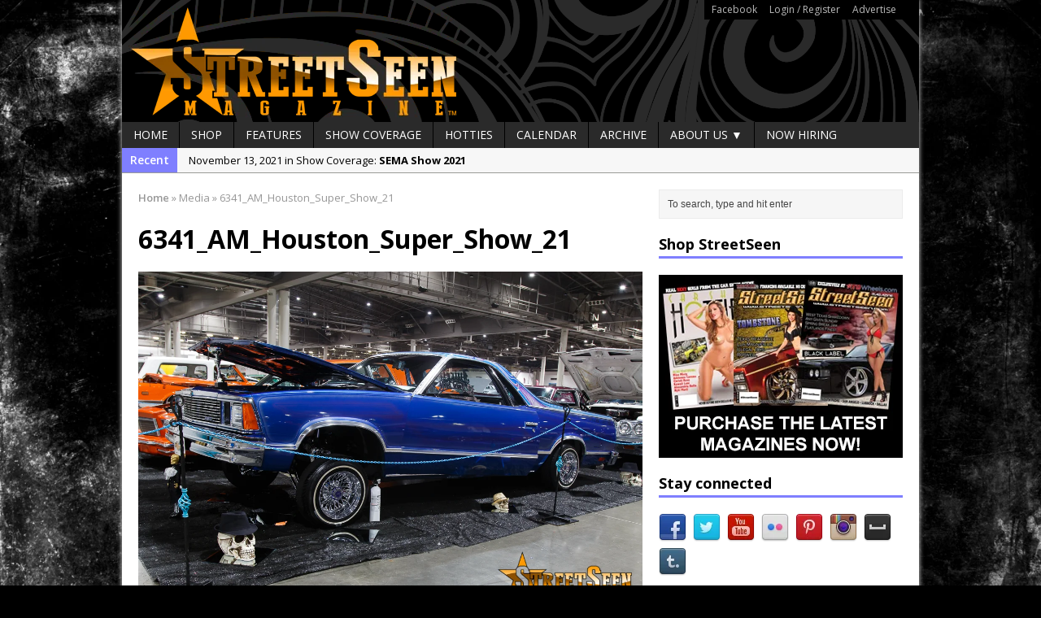

--- FILE ---
content_type: text/html; charset=UTF-8
request_url: https://streetseen.com/houston-super-show-2021/6341_am_houston_super_show_21/
body_size: 13886
content:
<!DOCTYPE html>
<html class="no-js mh-one-sb fullbg" lang="en-US">
<head>
<meta charset="UTF-8">

<meta name='robots' content='index, follow, max-image-preview:large, max-snippet:-1, max-video-preview:-1' />
<link rel="shortcut icon" href="https://streetseen.com/wp-content/uploads/2015/05/Favicon.jpg">
<!--[if lt IE 9]>
<script src="https://streetseen.com/wp-content/themes/mh_magazine/js/css3-mediaqueries.js"></script>
<![endif]-->
<meta name="viewport" content="width=device-width, initial-scale=1.0">
<link rel="pingback" href="https://streetseen.com/xmlrpc.php"/>

	<!-- This site is optimized with the Yoast SEO plugin v26.6 - https://yoast.com/wordpress/plugins/seo/ -->
	<title>6341_AM_Houston_Super_Show_21 - StreetSeen Magazine</title>
	<link rel="canonical" href="https://streetseen.com/houston-super-show-2021/6341_am_houston_super_show_21/" />
	<meta property="og:locale" content="en_US" />
	<meta property="og:type" content="article" />
	<meta property="og:title" content="6341_AM_Houston_Super_Show_21 - StreetSeen Magazine" />
	<meta property="og:url" content="https://streetseen.com/houston-super-show-2021/6341_am_houston_super_show_21/" />
	<meta property="og:site_name" content="StreetSeen Magazine" />
	<meta property="article:modified_time" content="2021-11-22T05:55:54+00:00" />
	<meta property="og:image" content="https://streetseen.com/houston-super-show-2021/6341_am_houston_super_show_21" />
	<meta property="og:image:width" content="1200" />
	<meta property="og:image:height" content="800" />
	<meta property="og:image:type" content="image/jpeg" />
	<meta name="twitter:card" content="summary_large_image" />
	<meta name="twitter:site" content="@streetseen" />
	<script type="application/ld+json" class="yoast-schema-graph">{"@context":"https://schema.org","@graph":[{"@type":"WebPage","@id":"https://streetseen.com/houston-super-show-2021/6341_am_houston_super_show_21/","url":"https://streetseen.com/houston-super-show-2021/6341_am_houston_super_show_21/","name":"6341_AM_Houston_Super_Show_21 - StreetSeen Magazine","isPartOf":{"@id":"https://streetseen.com/#website"},"primaryImageOfPage":{"@id":"https://streetseen.com/houston-super-show-2021/6341_am_houston_super_show_21/#primaryimage"},"image":{"@id":"https://streetseen.com/houston-super-show-2021/6341_am_houston_super_show_21/#primaryimage"},"thumbnailUrl":"https://streetseen.com/wp-content/uploads/2021/11/6341_AM_Houston_Super_Show_21.jpg","datePublished":"2021-11-22T04:38:43+00:00","dateModified":"2021-11-22T05:55:54+00:00","breadcrumb":{"@id":"https://streetseen.com/houston-super-show-2021/6341_am_houston_super_show_21/#breadcrumb"},"inLanguage":"en-US","potentialAction":[{"@type":"ReadAction","target":["https://streetseen.com/houston-super-show-2021/6341_am_houston_super_show_21/"]}]},{"@type":"ImageObject","inLanguage":"en-US","@id":"https://streetseen.com/houston-super-show-2021/6341_am_houston_super_show_21/#primaryimage","url":"https://streetseen.com/wp-content/uploads/2021/11/6341_AM_Houston_Super_Show_21.jpg","contentUrl":"https://streetseen.com/wp-content/uploads/2021/11/6341_AM_Houston_Super_Show_21.jpg","width":1200,"height":800},{"@type":"BreadcrumbList","@id":"https://streetseen.com/houston-super-show-2021/6341_am_houston_super_show_21/#breadcrumb","itemListElement":[{"@type":"ListItem","position":1,"name":"Home","item":"https://streetseen.com/"},{"@type":"ListItem","position":2,"name":"Houston Super Show 2021","item":"https://streetseen.com/houston-super-show-2021/"},{"@type":"ListItem","position":3,"name":"6341_AM_Houston_Super_Show_21"}]},{"@type":"WebSite","@id":"https://streetseen.com/#website","url":"https://streetseen.com/","name":"StreetSeen Magazine","description":"is Car Show Culture","potentialAction":[{"@type":"SearchAction","target":{"@type":"EntryPoint","urlTemplate":"https://streetseen.com/?s={search_term_string}"},"query-input":{"@type":"PropertyValueSpecification","valueRequired":true,"valueName":"search_term_string"}}],"inLanguage":"en-US"}]}</script>
	<!-- / Yoast SEO plugin. -->


<link rel='dns-prefetch' href='//static.addtoany.com' />
<link rel='dns-prefetch' href='//fonts.googleapis.com' />
<link rel='dns-prefetch' href='//www.googletagmanager.com' />
<link rel='dns-prefetch' href='//pagead2.googlesyndication.com' />
<link rel="alternate" type="text/calendar" title="StreetSeen Magazine &raquo; iCal Feed" href="https://streetseen.com/events/?ical=1" />
<link rel="alternate" title="oEmbed (JSON)" type="application/json+oembed" href="https://streetseen.com/wp-json/oembed/1.0/embed?url=https%3A%2F%2Fstreetseen.com%2Fhouston-super-show-2021%2F6341_am_houston_super_show_21%2F" />
<link rel="alternate" title="oEmbed (XML)" type="text/xml+oembed" href="https://streetseen.com/wp-json/oembed/1.0/embed?url=https%3A%2F%2Fstreetseen.com%2Fhouston-super-show-2021%2F6341_am_houston_super_show_21%2F&#038;format=xml" />
<!-- streetseen.com is managing ads with Advanced Ads 2.0.16 – https://wpadvancedads.com/ --><script id="stree-ready">
			window.advanced_ads_ready=function(e,a){a=a||"complete";var d=function(e){return"interactive"===a?"loading"!==e:"complete"===e};d(document.readyState)?e():document.addEventListener("readystatechange",(function(a){d(a.target.readyState)&&e()}),{once:"interactive"===a})},window.advanced_ads_ready_queue=window.advanced_ads_ready_queue||[];		</script>
		<style id='wp-img-auto-sizes-contain-inline-css' type='text/css'>
img:is([sizes=auto i],[sizes^="auto," i]){contain-intrinsic-size:3000px 1500px}
/*# sourceURL=wp-img-auto-sizes-contain-inline-css */
</style>
<style id='wp-emoji-styles-inline-css' type='text/css'>

	img.wp-smiley, img.emoji {
		display: inline !important;
		border: none !important;
		box-shadow: none !important;
		height: 1em !important;
		width: 1em !important;
		margin: 0 0.07em !important;
		vertical-align: -0.1em !important;
		background: none !important;
		padding: 0 !important;
	}
/*# sourceURL=wp-emoji-styles-inline-css */
</style>
<link rel='stylesheet' id='wp-block-library-css' href='https://streetseen.com/wp-includes/css/dist/block-library/style.min.css?ver=6.9' type='text/css' media='all' />
<style id='wp-block-library-inline-css' type='text/css'>
/*wp_block_styles_on_demand_placeholder:697b63217e769*/
/*# sourceURL=wp-block-library-inline-css */
</style>
<style id='classic-theme-styles-inline-css' type='text/css'>
/*! This file is auto-generated */
.wp-block-button__link{color:#fff;background-color:#32373c;border-radius:9999px;box-shadow:none;text-decoration:none;padding:calc(.667em + 2px) calc(1.333em + 2px);font-size:1.125em}.wp-block-file__button{background:#32373c;color:#fff;text-decoration:none}
/*# sourceURL=/wp-includes/css/classic-themes.min.css */
</style>
<link rel='stylesheet' id='titan-adminbar-styles-css' href='https://streetseen.com/wp-content/plugins/anti-spam/assets/css/admin-bar.css?ver=7.4.0' type='text/css' media='all' />
<link rel='stylesheet' id='contact-form-7-css' href='https://streetseen.com/wp-content/plugins/contact-form-7/includes/css/styles.css?ver=6.1.4' type='text/css' media='all' />
<link rel='stylesheet' id='ssb-front-css-css' href='https://streetseen.com/wp-content/plugins/simple-social-buttons/assets/css/front.css?ver=6.2.0' type='text/css' media='all' />
<link rel='stylesheet' id='ppress-frontend-css' href='https://streetseen.com/wp-content/plugins/wp-user-avatar/assets/css/frontend.min.css?ver=4.16.8' type='text/css' media='all' />
<link rel='stylesheet' id='ppress-flatpickr-css' href='https://streetseen.com/wp-content/plugins/wp-user-avatar/assets/flatpickr/flatpickr.min.css?ver=4.16.8' type='text/css' media='all' />
<link rel='stylesheet' id='ppress-select2-css' href='https://streetseen.com/wp-content/plugins/wp-user-avatar/assets/select2/select2.min.css?ver=6.9' type='text/css' media='all' />
<link rel='stylesheet' id='mh-style-css' href='https://streetseen.com/wp-content/themes/mh_magazine/style.css?ver=2.4.1' type='text/css' media='all' />
<link rel='stylesheet' id='mh-google-fonts-css' href='//fonts.googleapis.com/css?family=Open+Sans:300,400,400italic,600,700' type='text/css' media='all' />
<link rel='stylesheet' id='addtoany-css' href='https://streetseen.com/wp-content/plugins/add-to-any/addtoany.min.css?ver=1.16' type='text/css' media='all' />
<script type="text/javascript" id="addtoany-core-js-before">
/* <![CDATA[ */
window.a2a_config=window.a2a_config||{};a2a_config.callbacks=[];a2a_config.overlays=[];a2a_config.templates={};

//# sourceURL=addtoany-core-js-before
/* ]]> */
</script>
<script type="text/javascript" defer src="https://static.addtoany.com/menu/page.js" id="addtoany-core-js"></script>
<script type="text/javascript" src="https://streetseen.com/wp-includes/js/jquery/jquery.min.js?ver=3.7.1" id="jquery-core-js"></script>
<script type="text/javascript" src="https://streetseen.com/wp-includes/js/jquery/jquery-migrate.min.js?ver=3.4.1" id="jquery-migrate-js"></script>
<script type="text/javascript" defer src="https://streetseen.com/wp-content/plugins/add-to-any/addtoany.min.js?ver=1.1" id="addtoany-jquery-js"></script>
<script type="text/javascript" src="https://streetseen.com/wp-content/plugins/wp-user-avatar/assets/flatpickr/flatpickr.min.js?ver=4.16.8" id="ppress-flatpickr-js"></script>
<script type="text/javascript" src="https://streetseen.com/wp-content/plugins/wp-user-avatar/assets/select2/select2.min.js?ver=4.16.8" id="ppress-select2-js"></script>
<script type="text/javascript" src="https://streetseen.com/wp-content/themes/mh_magazine/js/scripts.js?ver=6.9" id="scripts-js"></script>
<link rel="https://api.w.org/" href="https://streetseen.com/wp-json/" /><link rel="alternate" title="JSON" type="application/json" href="https://streetseen.com/wp-json/wp/v2/media/7861" /><link rel="EditURI" type="application/rsd+xml" title="RSD" href="https://streetseen.com/xmlrpc.php?rsd" />
<meta name="generator" content="WordPress 6.9" />
<link rel='shortlink' href='https://streetseen.com/?p=7861' />
<meta name="generator" content="Site Kit by Google 1.168.0" />            <script type="text/javascript"><!--
                                function powerpress_pinw(pinw_url){window.open(pinw_url, 'PowerPressPlayer','toolbar=0,status=0,resizable=1,width=460,height=320');	return false;}
                //-->

                // tabnab protection
                window.addEventListener('load', function () {
                    // make all links have rel="noopener noreferrer"
                    document.querySelectorAll('a[target="_blank"]').forEach(link => {
                        link.setAttribute('rel', 'noopener noreferrer');
                    });
                });
            </script>
             <style media="screen">

		.simplesocialbuttons.simplesocialbuttons_inline .ssb-fb-like, .simplesocialbuttons.simplesocialbuttons_inline amp-facebook-like {
	  margin: ;
	}
		 /*inline margin*/
	
	
	
	
	
		.simplesocialbuttons.simplesocialbuttons_inline.simplesocial-round-icon button{
	  margin: ;
	}

	
			 /*margin-digbar*/

	
	
	
	
	
	
	
</style>

<!-- Open Graph Meta Tags generated by Simple Social Buttons 6.2.0 -->
<meta property="og:title" content="6341_AM_Houston_Super_Show_21 - StreetSeen Magazine" />
<meta property="og:type" content="website" />
<meta property="og:url" content="https://streetseen.com/houston-super-show-2021/6341_am_houston_super_show_21/" />
<meta property="og:site_name" content="StreetSeen Magazine" />
<meta name="twitter:card" content="summary_large_image" />
<meta name="twitter:title" content="6341_AM_Houston_Super_Show_21 - StreetSeen Magazine" />
<meta name="tec-api-version" content="v1"><meta name="tec-api-origin" content="https://streetseen.com"><link rel="alternate" href="https://streetseen.com/wp-json/tribe/events/v1/" />    <style type="text/css">
    	    		.header-wrap { background: #000000 }
    	    	    	    	    		.ticker-title, .header-nav .menu-item:hover, .main-nav li:hover, .footer-nav, .footer-nav ul li:hover > ul, .slicknav_menu, .slicknav_btn, .slicknav_nav .slicknav_item:hover,
    		.slicknav_nav a:hover, .slider-layout2 .flex-control-paging li a.flex-active, .sl-caption, .subheading, .pt-layout1 .page-title, .wt-layout2 .widget-title, .wt-layout2 .footer-widget-title,
    		.carousel-layout1 .caption, .page-numbers:hover, .current, .pagelink, a:hover .pagelink, input[type=submit], #cancel-comment-reply-link, .post-tags li:hover, .tagcloud a:hover, .sb-widget .tagcloud a:hover, .footer-widget .tagcloud a:hover, #infinite-handle span { background: #7f7fff; }
    		.slide-caption, .mh-mobile .slide-caption, [id*='carousel-'], .wt-layout1 .widget-title, .wt-layout1 .footer-widget-title, .wt-layout3 .widget-title, .wt-layout3 .footer-widget-title,
    		.ab-layout1 .author-box, .cat-desc, textarea:hover, input[type=text]:hover, input[type=email]:hover, input[type=tel]:hover, input[type=url]:hover, blockquote { border-color: #7f7fff; }
    		.dropcap, .carousel-layout2 .caption { color: #7f7fff; }
    	    	    	    	    	    	    		a, .entry a, .related-title, .carousel-layout2 .carousel-item-title, a .pagelink, .page-numbers { color: #8224e3; }
    	    	    		a:hover, .meta a:hover, .breadcrumb a:hover, .related-title:hover, #ticker a:hover .meta, .slide-title:hover, .sl-title:hover, .carousel-layout2 .carousel-item-title:hover { color: #eeee22; }
    	    	.logo-wrap { text-align: center; }
.logo-wrap { position: relative; overflow: hidden; padding: 0px; padding: 0px; }
.mh-container { margin: 0 auto; }
.header-nav { background: #000; border-color: #000; }
.header-nav li a { color: #bbb; }
table, td, th { border: none; }
.iframe-container{
  position: relative;
  width: 100%;
  padding-bottom: 56.25%; 
  height: 0;
}
.iframe-container iframe{
  position: absolute;
  top:0;
  left: 0;
  width: 100%;
  height: 100%;
}	</style>
    
<!-- Google AdSense meta tags added by Site Kit -->
<meta name="google-adsense-platform-account" content="ca-host-pub-2644536267352236">
<meta name="google-adsense-platform-domain" content="sitekit.withgoogle.com">
<!-- End Google AdSense meta tags added by Site Kit -->

<!-- BEGIN Clicky Analytics v2.2.4 Tracking - https://wordpress.org/plugins/clicky-analytics/ -->
<script type="text/javascript">
  var clicky_custom = clicky_custom || {};
  clicky_custom.html_media_track = 1;
</script>
<script type="text/javascript">
  var clicky_custom = clicky_custom || {};
  clicky_custom.outbound_pattern = ['/go/','/out/'];
</script>

<script async src="//static.getclicky.com/101221201.js"></script>
<script src='//static.getclicky.com/inc/javascript/video/youtube.js'></script>
<!-- END Clicky Analytics v2.2.4 Tracking -->

<style type="text/css" id="custom-background-css">
body.custom-background { background-color: #000000; background-image: url("https://streetseen.com/wp-content/uploads/2015/06/6438817899_eb19661929_o.jpg"); background-position: left top; background-size: auto; background-repeat: repeat; background-attachment: fixed; }
</style>
	
<!-- Google AdSense snippet added by Site Kit -->
<script type="text/javascript" async="async" src="https://pagead2.googlesyndication.com/pagead/js/adsbygoogle.js?client=ca-pub-9028833439549351&amp;host=ca-host-pub-2644536267352236" crossorigin="anonymous"></script>

<!-- End Google AdSense snippet added by Site Kit -->
</head>
<body class="attachment wp-singular attachment-template-default single single-attachment postid-7861 attachmentid-7861 attachment-jpeg custom-background wp-theme-mh_magazine tribe-no-js page-template-mh-magazine wt-layout1 pt-layout1 ab-layout1 rp-layout2 loop-layout1 aa-prefix-stree-">
<div class="mh-container">
<header class="header-wrap">
			<nav class="header-nav clearfix">
			<div class="menu-header-container"><ul id="menu-header" class="menu"><li id="menu-item-962" class="menu-item menu-item-type-custom menu-item-object-custom menu-item-962"><a href="http://www.facebook.com/streetseen">Facebook</a></li>
<li id="menu-item-961" class="menu-item menu-item-type-custom menu-item-object-custom menu-item-has-children menu-item-961"><a href="https://streetseen.com/wp-login.php">Login / Register</a></li>
<li id="menu-item-1290" class="menu-item menu-item-type-custom menu-item-object-custom menu-item-1290"><a href="https://streetseen.com/advertise/">Advertise</a></li>
</ul></div>		</nav>
		<a href="https://streetseen.com/" title="StreetSeen Magazine" rel="home">
<div class="logo-wrap" role="banner">
<img src="https://streetseen.com/wp-content/uploads/2015/06/Header.png" height="150" width="980" alt="StreetSeen Magazine" />
</div>
</a>
	<nav class="main-nav clearfix">
		<div class="menu-navigation-container"><ul id="menu-navigation" class="menu"><li id="menu-item-963" class="menu-item menu-item-type-post_type menu-item-object-page menu-item-home menu-item-963"><a href="https://streetseen.com/">Home</a></li>
<li id="menu-item-967" class="menu-item menu-item-type-post_type menu-item-object-page menu-item-967"><a href="https://streetseen.com/?page_id=154">Shop</a></li>
<li id="menu-item-968" class="menu-item menu-item-type-taxonomy menu-item-object-category menu-item-968"><a href="https://streetseen.com/category/features/">Features</a></li>
<li id="menu-item-970" class="menu-item menu-item-type-taxonomy menu-item-object-category menu-item-970"><a href="https://streetseen.com/category/show-coverage/">Show Coverage</a></li>
<li id="menu-item-3190" class="menu-item menu-item-type-taxonomy menu-item-object-category menu-item-3190"><a href="https://streetseen.com/category/car-show-hotties/">Hotties</a></li>
<li id="menu-item-1109" class="menu-item menu-item-type-custom menu-item-object-custom menu-item-1109"><a href="https://streetseen.com/events/">Calendar</a></li>
<li id="menu-item-1018" class="menu-item menu-item-type-post_type menu-item-object-page current_page_parent menu-item-1018"><a href="https://streetseen.com/archive/">Archive</a></li>
<li id="menu-item-964" class="menu-item menu-item-type-post_type menu-item-object-page menu-item-has-children menu-item-964"><a href="https://streetseen.com/about-us/">About Us ▼</a>
<ul class="sub-menu">
	<li id="menu-item-965" class="menu-item menu-item-type-post_type menu-item-object-page menu-item-965"><a href="https://streetseen.com/location/">Location</a></li>
	<li id="menu-item-5318" class="menu-item menu-item-type-post_type menu-item-object-page menu-item-5318"><a href="https://streetseen.com/about-us/streetstaff/">StreetStaff</a></li>
	<li id="menu-item-966" class="menu-item menu-item-type-post_type menu-item-object-page menu-item-966"><a href="https://streetseen.com/contact/">Contact Us</a></li>
	<li id="menu-item-1256" class="menu-item menu-item-type-custom menu-item-object-custom menu-item-1256"><a href="https://streetseen.com/advertise/">Advertise</a></li>
</ul>
</li>
<li id="menu-item-1504" class="menu-item menu-item-type-taxonomy menu-item-object-category menu-item-1504"><a href="https://streetseen.com/category/jobs/">Now Hiring</a></li>
</ul></div>	</nav>
	</header>
			<div class="news-ticker clearfix">
									<div class="ticker-title">
						Recent					</div>
								<div class="ticker-content">
					<ul id="ticker">						<li class="ticker-item">
							<a href="https://streetseen.com/sema-show-2021/" title="SEMA Show 2021">
								<span class="meta ticker-item-meta">
																		November 13, 2021 in Show Coverage: 								</span>
								<span class="meta ticker-item-title">
									SEMA Show 2021								</span>
							</a>
						</li>
												<li class="ticker-item">
							<a href="https://streetseen.com/houston-super-show-2021/" title="Houston Super Show 2021">
								<span class="meta ticker-item-meta">
																		October 30, 2021 in Show Coverage: 								</span>
								<span class="meta ticker-item-title">
									Houston Super Show 2021								</span>
							</a>
						</li>
												<li class="ticker-item">
							<a href="https://streetseen.com/independent-car-show-chicago-2021/" title="Independent Car Show Chicago 2021">
								<span class="meta ticker-item-meta">
																		August 14, 2021 in Show Coverage: 								</span>
								<span class="meta ticker-item-title">
									Independent Car Show Chicago 2021								</span>
							</a>
						</li>
												<li class="ticker-item">
							<a href="https://streetseen.com/still-rollin-2021/" title="Still Rollin&#8217; 2021">
								<span class="meta ticker-item-meta">
																		April 30, 2021 in Show Coverage: 								</span>
								<span class="meta ticker-item-title">
									Still Rollin&#8217; 2021								</span>
							</a>
						</li>
												<li class="ticker-item">
							<a href="https://streetseen.com/tlm-easter-egg-hunt-grill-chill/" title="TLM Easter Egg Hunt Grill &#038; Chill">
								<span class="meta ticker-item-meta">
																		April 10, 2021 in Show Coverage: 								</span>
								<span class="meta ticker-item-title">
									TLM Easter Egg Hunt Grill &#038; Chill								</span>
							</a>
						</li>
												<li class="ticker-item">
							<a href="https://streetseen.com/la-toxica-2012-cadillac-cts-coupe/" title="La Toxica &#8211; 2012 Cadillac CTS Coupe">
								<span class="meta ticker-item-meta">
																		December 5, 2020 in Features: 								</span>
								<span class="meta ticker-item-title">
									La Toxica &#8211; 2012 Cadillac CTS Coupe								</span>
							</a>
						</li>
												<li class="ticker-item">
							<a href="https://streetseen.com/pura-canela-1964-chevy-impala/" title="Pura Canela &#8211; 1964 Chevy Impala">
								<span class="meta ticker-item-meta">
																		November 7, 2020 in Features: 								</span>
								<span class="meta ticker-item-title">
									Pura Canela &#8211; 1964 Chevy Impala								</span>
							</a>
						</li>
												<li class="ticker-item">
							<a href="https://streetseen.com/lmp-car-show-2020/" title="LMP Car Show 2020">
								<span class="meta ticker-item-meta">
																		October 17, 2020 in Show Coverage: 								</span>
								<span class="meta ticker-item-title">
									LMP Car Show 2020								</span>
							</a>
						</li>
												<li class="ticker-item">
							<a href="https://streetseen.com/victors-1959-impala-pedal-car/" title="Victor&#8217;s 1959 Impala Pedal Car">
								<span class="meta ticker-item-meta">
																		April 11, 2020 in Features: 								</span>
								<span class="meta ticker-item-title">
									Victor&#8217;s 1959 Impala Pedal Car								</span>
							</a>
						</li>
												<li class="ticker-item">
							<a href="https://streetseen.com/streetseen-magazine-vol-37-now-available-for-pre-order/" title="StreetSeen Magazine Vol. 37 now available for pre-order">
								<span class="meta ticker-item-meta">
																		April 2, 2020 in Articles: 								</span>
								<span class="meta ticker-item-title">
									StreetSeen Magazine Vol. 37 now available for pre-order								</span>
							</a>
						</li>
											</ul>
				</div>
			</div> <div class="mh-wrapper clearfix">
	<div class="mh-main">
		<div class="mh-content left"><nav class="breadcrumb"><span itemscope itemtype="http://data-vocabulary.org/Breadcrumb"><a href="https://streetseen.com" itemprop="url"><span itemprop="title">Home</span></a></span> <span class="bc-delimiter">&raquo;</span> Media <span class="bc-delimiter">&raquo;</span> 6341_AM_Houston_Super_Show_21</nav>
	<article class="post-7861 attachment type-attachment status-inherit hentry">
		<header class="post-header">
			<h1 class="post-title">
				6341_AM_Houston_Super_Show_21			</h1>
		</header>
				<div class="entry clearfix">
											<a href="https://streetseen.com/wp-content/uploads/2021/11/6341_AM_Houston_Super_Show_21.jpg" title="6341_AM_Houston_Super_Show_21" rel="attachment" target="_blank">
					<img src="https://streetseen.com/wp-content/uploads/2021/11/6341_AM_Houston_Super_Show_21.jpg" width="1200" height="800" class="attachment-medium" alt="6341_AM_Houston_Super_Show_21" />
				</a>
													</div>
        	</article>
<nav class="section-title clearfix" role="navigation">
<div class="post-nav left">
<a href='https://streetseen.com/houston-super-show-2021/6343_am_houston_super_show_21/'>&larr; Previous image</a></div>
<div class="post-nav right">
<a href='https://streetseen.com/houston-super-show-2021/6340_am_houston_super_show_21/'>Next image &rarr;</a></div>
</nav>
	<div id="respond" class="comment-respond">
		<h3 id="reply-title" class="comment-reply-title">Leave a comment <small><a rel="nofollow" id="cancel-comment-reply-link" href="/houston-super-show-2021/6341_am_houston_super_show_21/#respond" style="display:none;">Cancel reply</a></small></h3><p class="must-log-in">You must be <a href="https://streetseen.com/log-in/?redirect_to=https%3A%2F%2Fstreetseen.com%2Fhouston-super-show-2021%2F6341_am_houston_super_show_21%2F">logged in</a> to post a comment.</p>	</div><!-- #respond -->
			</div>
			<aside class="mh-sidebar sb-right">
		<div class="sb-widget"><form role="search" method="get" id="searchform" action="https://streetseen.com/">
    <fieldset>
		<input type="text" value="To search, type and hit enter" onfocus="if (this.value == 'To search, type and hit enter') this.value = ''" name="s" id="s" />
		<input type="submit" id="searchsubmit" value="" />
    </fieldset>
</form></div><div class="sb-widget"><h4 class="widget-title">Shop StreetSeen</h4>			<div class="textwidget"><p><a href="https://streetseen.com/shopstreetseen"><img alt="" src="https://streetseen.com/wp-content/uploads/2015/06/StreetSeen-300x225-Ad.jpg" style="width: 300px; height: 225px;" /></a></p></div>
		</div><div class="sb-widget"><h4 class="widget-title">Stay connected</h4>	    <ul class="mh-social-widget clearfix"><li><a href="http://www.facebook.com/StreetSeen" target="_blank"><img src="https://streetseen.com/wp-content/themes/mh_magazine/images/social/facebook.png" width="34" height="34" alt="Follow on Facebook"></a></li>
<li><a href="http://twitter.com/StreetSeen" target="_blank"><img src="https://streetseen.com/wp-content/themes/mh_magazine/images/social/twitter.png" width="34" height="34" alt="Follow on Twitter"></a></li>
<li><a href="http://www.youtube.com/user/StreetSeenMagazine" target="_blank"><img src="https://streetseen.com/wp-content/themes/mh_magazine/images/social/youtube.png" width="34" height="34" alt="Follow on YouTube"></a></li>
<li><a href="http://www.flickr.com/photos/streetseen/" target="_blank"><img src="https://streetseen.com/wp-content/themes/mh_magazine/images/social/flickr.png" width="34" height="34" alt="Follow on Flickr"></a></li>
<li><a href="http://www.pinterest.com/streetseen/" target="_blank"><img src="https://streetseen.com/wp-content/themes/mh_magazine/images/social/pinterest.png" width="34" height="34" alt="Follow on Pinterest"></a></li>
<li><a href="http://instagram.com/streetseen" target="_blank"><img src="https://streetseen.com/wp-content/themes/mh_magazine/images/social/instagram.png" width="34" height="34" alt="Follow on Instagram"></a></li>
<li><a href="http://myspace.com/streetseen" target="_blank"><img src="https://streetseen.com/wp-content/themes/mh_magazine/images/social/myspace.png" width="34" height="34" alt="Follow on Myspace"></a></li>
<li><a href="http://streetseenmagazine.tumblr.com/" target="_blank"><img src="https://streetseen.com/wp-content/themes/mh_magazine/images/social/tumblr.png" width="34" height="34" alt="Follow on Tumblr"></a></li>
		</ul></div><div class="sb-widget"><h4 class="widget-title">Visit our sponsors</h4>			<div class="textwidget"><p><a href="https://www.facebook.com/homiespaint" target="_blank"><img alt="Homies Auto Paint - For all your custom paint needs" src="https://streetseen.com/wp-content/uploads/2015/06/homies-ad.gif" style="width: 300px; height: 225px;" /></a></p></div>
		</div><div class="sb-widget">			<div class="textwidget"><p><a href="http://www.freebirdpublishers.com/" target="_blank"><img alt="" src="https://streetseen.com/wp-content/uploads/2015/07/FBstreetseen30x225.jpg" style="width: 300px; height: 225px;" /></a></p></div>
		</div><div class="sb-widget">			<div class="textwidget"><body>
<p><span style="color:#FFFFFF;"><span style="font-size: 8px;">Have a loved one in prison? A loved one who is incarcerated? We sell many magazines and products that are prison and facility friendly for them to enjoy while doing time. Check out StreetSeen Magazine and Car Show Hotties Magazine. Order today!</span></span></p>
</body></div>
		</div><div class="sb-widget"><h4 class="widget-title">Pages</h4>
			<ul>
				<li class="page_item page-item-439"><a href="https://streetseen.com/">Home</a></li>
<li class="page_item page-item-7627"><a href="https://streetseen.com/log-in/">Log In</a></li>
<li class="page_item page-item-7632"><a href="https://streetseen.com/member-directory/">Member Directory</a></li>
<li class="page_item page-item-7630"><a href="https://streetseen.com/account/">My Account</a></li>
<li class="page_item page-item-7631"><a href="https://streetseen.com/my-profile/">My Profile</a></li>
<li class="page_item page-item-7629"><a href="https://streetseen.com/reset-password/">Reset Password</a></li>
<li class="page_item page-item-7628"><a href="https://streetseen.com/sign-up/">Sign Up</a></li>
<li class="page_item page-item-7 page_item_has_children"><a href="https://streetseen.com/about-us/">About Us</a>
<ul class='children'>
	<li class="page_item page-item-3686"><a href="https://streetseen.com/about-us/privacy/">Privacy</a></li>
	<li class="page_item page-item-5315"><a href="https://streetseen.com/about-us/streetstaff/">StreetStaff</a></li>
</ul>
</li>
<li class="page_item page-item-5"><a href="https://streetseen.com/location/">Location</a></li>
<li class="page_item page-item-4"><a href="https://streetseen.com/contact/">Contact Us</a></li>
			</ul>

			</div>	</aside>
	</div>
    </div>
<footer class="row clearfix">
			<div class="col-1-4 mq-footer">
			<div class="footer-widget footer-1"><h6 class="footer-widget-title">Instagram</h6>			<div class="textwidget">[instagram-feed]</div>
		</div>		</div>
				<div class="col-1-4 mq-footer">
			<div class="footer-widget footer-2"><h6 class="footer-widget-title">Meta</h6>
		<ul>
						<li><a rel="nofollow" href="https://streetseen.com/log-in/">Log in</a></li>
			<li><a href="https://streetseen.com/feed/">Entries feed</a></li>
			<li><a href="https://streetseen.com/comments/feed/">Comments feed</a></li>

			<li><a href="https://wordpress.org/">WordPress.org</a></li>
		</ul>

		</div>		</div>
				<div class="col-1-4 mq-footer">
			<div class="footer-widget footer-3"><h6 class="footer-widget-title">Archives</h6>		<label class="screen-reader-text" for="archives-dropdown-2">Archives</label>
		<select id="archives-dropdown-2" name="archive-dropdown">
			
			<option value="">Select Month</option>
				<option value='https://streetseen.com/2021/11/'> November 2021 &nbsp;(1)</option>
	<option value='https://streetseen.com/2021/10/'> October 2021 &nbsp;(1)</option>
	<option value='https://streetseen.com/2021/08/'> August 2021 &nbsp;(1)</option>
	<option value='https://streetseen.com/2021/04/'> April 2021 &nbsp;(2)</option>
	<option value='https://streetseen.com/2020/12/'> December 2020 &nbsp;(1)</option>
	<option value='https://streetseen.com/2020/11/'> November 2020 &nbsp;(1)</option>
	<option value='https://streetseen.com/2020/10/'> October 2020 &nbsp;(1)</option>
	<option value='https://streetseen.com/2020/04/'> April 2020 &nbsp;(2)</option>
	<option value='https://streetseen.com/2020/03/'> March 2020 &nbsp;(4)</option>
	<option value='https://streetseen.com/2020/02/'> February 2020 &nbsp;(7)</option>
	<option value='https://streetseen.com/2020/01/'> January 2020 &nbsp;(6)</option>
	<option value='https://streetseen.com/2019/12/'> December 2019 &nbsp;(6)</option>
	<option value='https://streetseen.com/2019/11/'> November 2019 &nbsp;(1)</option>
	<option value='https://streetseen.com/2019/07/'> July 2019 &nbsp;(1)</option>
	<option value='https://streetseen.com/2019/03/'> March 2019 &nbsp;(1)</option>
	<option value='https://streetseen.com/2018/09/'> September 2018 &nbsp;(1)</option>
	<option value='https://streetseen.com/2017/07/'> July 2017 &nbsp;(1)</option>
	<option value='https://streetseen.com/2017/05/'> May 2017 &nbsp;(2)</option>
	<option value='https://streetseen.com/2016/09/'> September 2016 &nbsp;(1)</option>
	<option value='https://streetseen.com/2016/08/'> August 2016 &nbsp;(1)</option>
	<option value='https://streetseen.com/2016/07/'> July 2016 &nbsp;(1)</option>
	<option value='https://streetseen.com/2016/02/'> February 2016 &nbsp;(1)</option>
	<option value='https://streetseen.com/2015/10/'> October 2015 &nbsp;(1)</option>
	<option value='https://streetseen.com/2015/09/'> September 2015 &nbsp;(5)</option>
	<option value='https://streetseen.com/2015/08/'> August 2015 &nbsp;(3)</option>
	<option value='https://streetseen.com/2015/07/'> July 2015 &nbsp;(11)</option>
	<option value='https://streetseen.com/2015/06/'> June 2015 &nbsp;(11)</option>
	<option value='https://streetseen.com/2015/05/'> May 2015 &nbsp;(2)</option>
	<option value='https://streetseen.com/2015/04/'> April 2015 &nbsp;(3)</option>
	<option value='https://streetseen.com/2015/03/'> March 2015 &nbsp;(3)</option>
	<option value='https://streetseen.com/2015/01/'> January 2015 &nbsp;(3)</option>
	<option value='https://streetseen.com/2014/12/'> December 2014 &nbsp;(1)</option>
	<option value='https://streetseen.com/2013/11/'> November 2013 &nbsp;(1)</option>
	<option value='https://streetseen.com/2013/09/'> September 2013 &nbsp;(1)</option>
	<option value='https://streetseen.com/2013/07/'> July 2013 &nbsp;(2)</option>
	<option value='https://streetseen.com/2013/06/'> June 2013 &nbsp;(3)</option>
	<option value='https://streetseen.com/2013/03/'> March 2013 &nbsp;(2)</option>
	<option value='https://streetseen.com/2013/01/'> January 2013 &nbsp;(1)</option>
	<option value='https://streetseen.com/2012/08/'> August 2012 &nbsp;(2)</option>
	<option value='https://streetseen.com/2012/07/'> July 2012 &nbsp;(2)</option>
	<option value='https://streetseen.com/2012/05/'> May 2012 &nbsp;(1)</option>
	<option value='https://streetseen.com/2012/02/'> February 2012 &nbsp;(1)</option>
	<option value='https://streetseen.com/2011/12/'> December 2011 &nbsp;(1)</option>
	<option value='https://streetseen.com/2011/11/'> November 2011 &nbsp;(1)</option>
	<option value='https://streetseen.com/2011/10/'> October 2011 &nbsp;(1)</option>
	<option value='https://streetseen.com/2011/09/'> September 2011 &nbsp;(1)</option>
	<option value='https://streetseen.com/2011/07/'> July 2011 &nbsp;(1)</option>
	<option value='https://streetseen.com/2011/01/'> January 2011 &nbsp;(1)</option>
	<option value='https://streetseen.com/2010/11/'> November 2010 &nbsp;(1)</option>
	<option value='https://streetseen.com/2010/07/'> July 2010 &nbsp;(1)</option>
	<option value='https://streetseen.com/2010/03/'> March 2010 &nbsp;(1)</option>
	<option value='https://streetseen.com/2010/02/'> February 2010 &nbsp;(1)</option>
	<option value='https://streetseen.com/2010/01/'> January 2010 &nbsp;(1)</option>
	<option value='https://streetseen.com/2009/11/'> November 2009 &nbsp;(1)</option>
	<option value='https://streetseen.com/2009/09/'> September 2009 &nbsp;(1)</option>
	<option value='https://streetseen.com/2009/07/'> July 2009 &nbsp;(1)</option>
	<option value='https://streetseen.com/2009/02/'> February 2009 &nbsp;(1)</option>
	<option value='https://streetseen.com/2009/01/'> January 2009 &nbsp;(2)</option>
	<option value='https://streetseen.com/2008/11/'> November 2008 &nbsp;(1)</option>
	<option value='https://streetseen.com/2008/09/'> September 2008 &nbsp;(1)</option>
	<option value='https://streetseen.com/2008/07/'> July 2008 &nbsp;(1)</option>
	<option value='https://streetseen.com/2008/05/'> May 2008 &nbsp;(2)</option>
	<option value='https://streetseen.com/2007/06/'> June 2007 &nbsp;(1)</option>

		</select>

			<script type="text/javascript">
/* <![CDATA[ */

( ( dropdownId ) => {
	const dropdown = document.getElementById( dropdownId );
	function onSelectChange() {
		setTimeout( () => {
			if ( 'escape' === dropdown.dataset.lastkey ) {
				return;
			}
			if ( dropdown.value ) {
				document.location.href = dropdown.value;
			}
		}, 250 );
	}
	function onKeyUp( event ) {
		if ( 'Escape' === event.key ) {
			dropdown.dataset.lastkey = 'escape';
		} else {
			delete dropdown.dataset.lastkey;
		}
	}
	function onClick() {
		delete dropdown.dataset.lastkey;
	}
	dropdown.addEventListener( 'keyup', onKeyUp );
	dropdown.addEventListener( 'click', onClick );
	dropdown.addEventListener( 'change', onSelectChange );
})( "archives-dropdown-2" );

//# sourceURL=WP_Widget_Archives%3A%3Awidget
/* ]]> */
</script>
</div>		</div>
				<div class="col-1-4 mq-footer">
			<div class="footer-widget footer-4"><h6 class="footer-widget-title">About Us</h6>			<div class="textwidget">Villa Entertainmnet Company, Inc.
14173 NW Freeway, Ste. 203
Houston, TX 77040
Phone: 713-465-9599</div>
		</div>		</div>
	</footer>
	<div class="footer-mobile-nav"></div>
	<nav class="footer-nav clearfix">
		<div class="menu-footer-navigation-container"><ul id="menu-footer-navigation" class="menu"><li id="menu-item-1291" class="menu-item menu-item-type-custom menu-item-object-custom menu-item-1291"><a href="https://streetseen.com/advertise/">Advertise</a></li>
<li id="menu-item-971" class="menu-item menu-item-type-post_type menu-item-object-page menu-item-home menu-item-971"><a href="https://streetseen.com/">Home</a></li>
<li id="menu-item-972" class="menu-item menu-item-type-custom menu-item-object-custom menu-item-972"><a href="https://streetseen.com/wp-login.php">Login / Register</a></li>
</ul></div>	</nav>
<div class="copyright-wrap">
	<p class="copyright">© 2019 Villa Entertainment Company, Inc.</p>
</div>
</div>
<script type="speculationrules">
{"prefetch":[{"source":"document","where":{"and":[{"href_matches":"/*"},{"not":{"href_matches":["/wp-*.php","/wp-admin/*","/wp-content/uploads/*","/wp-content/*","/wp-content/plugins/*","/wp-content/themes/mh_magazine/*","/*\\?(.+)"]}},{"not":{"selector_matches":"a[rel~=\"nofollow\"]"}},{"not":{"selector_matches":".no-prefetch, .no-prefetch a"}}]},"eagerness":"conservative"}]}
</script>
		<div id="fb-root"></div>
		<script>(function(d, s, id) {
			var js, fjs = d.getElementsByTagName(s)[0];
			if (d.getElementById(id)) return;
			js = d.createElement(s); js.id = id;
			js.src = 'https://connect.facebook.net/en_US/sdk.js#xfbml=1&version=v2.11&appId=1158761637505872';
			fjs.parentNode.insertBefore(js, fjs);
		}(document, 'script', 'facebook-jssdk'));</script>
				<script>
		( function ( body ) {
			'use strict';
			body.className = body.className.replace( /\btribe-no-js\b/, 'tribe-js' );
		} )( document.body );
		</script>
		<script> /* <![CDATA[ */var tribe_l10n_datatables = {"aria":{"sort_ascending":": activate to sort column ascending","sort_descending":": activate to sort column descending"},"length_menu":"Show _MENU_ entries","empty_table":"No data available in table","info":"Showing _START_ to _END_ of _TOTAL_ entries","info_empty":"Showing 0 to 0 of 0 entries","info_filtered":"(filtered from _MAX_ total entries)","zero_records":"No matching records found","search":"Search:","all_selected_text":"All items on this page were selected. ","select_all_link":"Select all pages","clear_selection":"Clear Selection.","pagination":{"all":"All","next":"Next","previous":"Previous"},"select":{"rows":{"0":"","_":": Selected %d rows","1":": Selected 1 row"}},"datepicker":{"dayNames":["Sunday","Monday","Tuesday","Wednesday","Thursday","Friday","Saturday"],"dayNamesShort":["Sun","Mon","Tue","Wed","Thu","Fri","Sat"],"dayNamesMin":["S","M","T","W","T","F","S"],"monthNames":["January","February","March","April","May","June","July","August","September","October","November","December"],"monthNamesShort":["January","February","March","April","May","June","July","August","September","October","November","December"],"monthNamesMin":["Jan","Feb","Mar","Apr","May","Jun","Jul","Aug","Sep","Oct","Nov","Dec"],"nextText":"Next","prevText":"Prev","currentText":"Today","closeText":"Done","today":"Today","clear":"Clear"}};/* ]]> */ </script><script type="text/javascript" src="https://streetseen.com/wp-content/plugins/the-events-calendar/common/build/js/user-agent.js?ver=da75d0bdea6dde3898df" id="tec-user-agent-js"></script>
<script type="text/javascript" src="https://streetseen.com/wp-content/plugins/simple-social-buttons/assets/js/frontend-blocks.js?ver=6.2.0" id="ssb-blocks-front-js-js"></script>
<script type="text/javascript" src="https://streetseen.com/wp-content/plugins/anti-spam/assets/js/anti-spam.js?ver=7.4.0" id="anti-spam-script-js"></script>
<script type="text/javascript" src="https://streetseen.com/wp-includes/js/dist/hooks.min.js?ver=dd5603f07f9220ed27f1" id="wp-hooks-js"></script>
<script type="text/javascript" src="https://streetseen.com/wp-includes/js/dist/i18n.min.js?ver=c26c3dc7bed366793375" id="wp-i18n-js"></script>
<script type="text/javascript" id="wp-i18n-js-after">
/* <![CDATA[ */
wp.i18n.setLocaleData( { 'text direction\u0004ltr': [ 'ltr' ] } );
//# sourceURL=wp-i18n-js-after
/* ]]> */
</script>
<script type="text/javascript" src="https://streetseen.com/wp-content/plugins/contact-form-7/includes/swv/js/index.js?ver=6.1.4" id="swv-js"></script>
<script type="text/javascript" id="contact-form-7-js-before">
/* <![CDATA[ */
var wpcf7 = {
    "api": {
        "root": "https:\/\/streetseen.com\/wp-json\/",
        "namespace": "contact-form-7\/v1"
    },
    "cached": 1
};
//# sourceURL=contact-form-7-js-before
/* ]]> */
</script>
<script type="text/javascript" src="https://streetseen.com/wp-content/plugins/contact-form-7/includes/js/index.js?ver=6.1.4" id="contact-form-7-js"></script>
<script type="text/javascript" id="ssb-front-js-js-extra">
/* <![CDATA[ */
var SSB = {"ajax_url":"https://streetseen.com/wp-admin/admin-ajax.php","fb_share_nonce":"8bbd5d3ed5"};
//# sourceURL=ssb-front-js-js-extra
/* ]]> */
</script>
<script type="text/javascript" src="https://streetseen.com/wp-content/plugins/simple-social-buttons/assets/js/front.js?ver=6.2.0" id="ssb-front-js-js"></script>
<script type="text/javascript" id="ppress-frontend-script-js-extra">
/* <![CDATA[ */
var pp_ajax_form = {"ajaxurl":"https://streetseen.com/wp-admin/admin-ajax.php","confirm_delete":"Are you sure?","deleting_text":"Deleting...","deleting_error":"An error occurred. Please try again.","nonce":"5998c50d60","disable_ajax_form":"false","is_checkout":"0","is_checkout_tax_enabled":"0","is_checkout_autoscroll_enabled":"true"};
//# sourceURL=ppress-frontend-script-js-extra
/* ]]> */
</script>
<script type="text/javascript" src="https://streetseen.com/wp-content/plugins/wp-user-avatar/assets/js/frontend.min.js?ver=4.16.8" id="ppress-frontend-script-js"></script>
<script type="text/javascript" src="https://streetseen.com/wp-includes/js/comment-reply.min.js?ver=6.9" id="comment-reply-js" async="async" data-wp-strategy="async" fetchpriority="low"></script>
<script type="text/javascript" src="https://streetseen.com/wp-content/plugins/advanced-ads/admin/assets/js/advertisement.js?ver=2.0.16" id="advanced-ads-find-adblocker-js"></script>
<script id="wp-emoji-settings" type="application/json">
{"baseUrl":"https://s.w.org/images/core/emoji/17.0.2/72x72/","ext":".png","svgUrl":"https://s.w.org/images/core/emoji/17.0.2/svg/","svgExt":".svg","source":{"concatemoji":"https://streetseen.com/wp-includes/js/wp-emoji-release.min.js?ver=6.9"}}
</script>
<script type="module">
/* <![CDATA[ */
/*! This file is auto-generated */
const a=JSON.parse(document.getElementById("wp-emoji-settings").textContent),o=(window._wpemojiSettings=a,"wpEmojiSettingsSupports"),s=["flag","emoji"];function i(e){try{var t={supportTests:e,timestamp:(new Date).valueOf()};sessionStorage.setItem(o,JSON.stringify(t))}catch(e){}}function c(e,t,n){e.clearRect(0,0,e.canvas.width,e.canvas.height),e.fillText(t,0,0);t=new Uint32Array(e.getImageData(0,0,e.canvas.width,e.canvas.height).data);e.clearRect(0,0,e.canvas.width,e.canvas.height),e.fillText(n,0,0);const a=new Uint32Array(e.getImageData(0,0,e.canvas.width,e.canvas.height).data);return t.every((e,t)=>e===a[t])}function p(e,t){e.clearRect(0,0,e.canvas.width,e.canvas.height),e.fillText(t,0,0);var n=e.getImageData(16,16,1,1);for(let e=0;e<n.data.length;e++)if(0!==n.data[e])return!1;return!0}function u(e,t,n,a){switch(t){case"flag":return n(e,"\ud83c\udff3\ufe0f\u200d\u26a7\ufe0f","\ud83c\udff3\ufe0f\u200b\u26a7\ufe0f")?!1:!n(e,"\ud83c\udde8\ud83c\uddf6","\ud83c\udde8\u200b\ud83c\uddf6")&&!n(e,"\ud83c\udff4\udb40\udc67\udb40\udc62\udb40\udc65\udb40\udc6e\udb40\udc67\udb40\udc7f","\ud83c\udff4\u200b\udb40\udc67\u200b\udb40\udc62\u200b\udb40\udc65\u200b\udb40\udc6e\u200b\udb40\udc67\u200b\udb40\udc7f");case"emoji":return!a(e,"\ud83e\u1fac8")}return!1}function f(e,t,n,a){let r;const o=(r="undefined"!=typeof WorkerGlobalScope&&self instanceof WorkerGlobalScope?new OffscreenCanvas(300,150):document.createElement("canvas")).getContext("2d",{willReadFrequently:!0}),s=(o.textBaseline="top",o.font="600 32px Arial",{});return e.forEach(e=>{s[e]=t(o,e,n,a)}),s}function r(e){var t=document.createElement("script");t.src=e,t.defer=!0,document.head.appendChild(t)}a.supports={everything:!0,everythingExceptFlag:!0},new Promise(t=>{let n=function(){try{var e=JSON.parse(sessionStorage.getItem(o));if("object"==typeof e&&"number"==typeof e.timestamp&&(new Date).valueOf()<e.timestamp+604800&&"object"==typeof e.supportTests)return e.supportTests}catch(e){}return null}();if(!n){if("undefined"!=typeof Worker&&"undefined"!=typeof OffscreenCanvas&&"undefined"!=typeof URL&&URL.createObjectURL&&"undefined"!=typeof Blob)try{var e="postMessage("+f.toString()+"("+[JSON.stringify(s),u.toString(),c.toString(),p.toString()].join(",")+"));",a=new Blob([e],{type:"text/javascript"});const r=new Worker(URL.createObjectURL(a),{name:"wpTestEmojiSupports"});return void(r.onmessage=e=>{i(n=e.data),r.terminate(),t(n)})}catch(e){}i(n=f(s,u,c,p))}t(n)}).then(e=>{for(const n in e)a.supports[n]=e[n],a.supports.everything=a.supports.everything&&a.supports[n],"flag"!==n&&(a.supports.everythingExceptFlag=a.supports.everythingExceptFlag&&a.supports[n]);var t;a.supports.everythingExceptFlag=a.supports.everythingExceptFlag&&!a.supports.flag,a.supports.everything||((t=a.source||{}).concatemoji?r(t.concatemoji):t.wpemoji&&t.twemoji&&(r(t.twemoji),r(t.wpemoji)))});
//# sourceURL=https://streetseen.com/wp-includes/js/wp-emoji-loader.min.js
/* ]]> */
</script>
<script>!function(){window.advanced_ads_ready_queue=window.advanced_ads_ready_queue||[],advanced_ads_ready_queue.push=window.advanced_ads_ready;for(var d=0,a=advanced_ads_ready_queue.length;d<a;d++)advanced_ads_ready(advanced_ads_ready_queue[d])}();</script></body>
</html>

--- FILE ---
content_type: text/html; charset=utf-8
request_url: https://www.google.com/recaptcha/api2/aframe
body_size: 270
content:
<!DOCTYPE HTML><html><head><meta http-equiv="content-type" content="text/html; charset=UTF-8"></head><body><script nonce="THBwzVw7l5Vky4KcZeoV1Q">/** Anti-fraud and anti-abuse applications only. See google.com/recaptcha */ try{var clients={'sodar':'https://pagead2.googlesyndication.com/pagead/sodar?'};window.addEventListener("message",function(a){try{if(a.source===window.parent){var b=JSON.parse(a.data);var c=clients[b['id']];if(c){var d=document.createElement('img');d.src=c+b['params']+'&rc='+(localStorage.getItem("rc::a")?sessionStorage.getItem("rc::b"):"");window.document.body.appendChild(d);sessionStorage.setItem("rc::e",parseInt(sessionStorage.getItem("rc::e")||0)+1);localStorage.setItem("rc::h",'1769693988598');}}}catch(b){}});window.parent.postMessage("_grecaptcha_ready", "*");}catch(b){}</script></body></html>